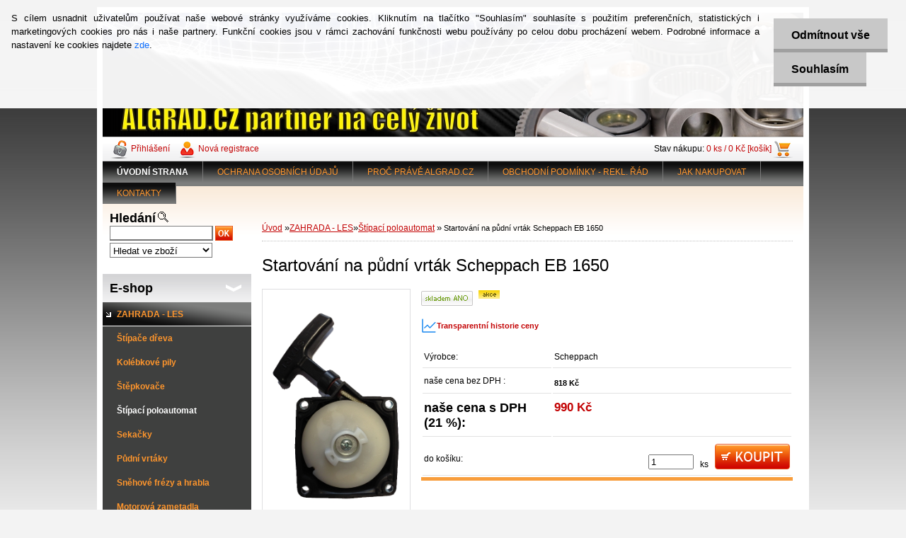

--- FILE ---
content_type: text/html; charset=utf-8
request_url: https://www.algrad.cz/algrad-cz/eshop/1-1-/234-2-Stipaci-poloautomat/5/1316-Startovani-na-pudni-vrtak-Scheppach-EB-1650/comment
body_size: 13925
content:

    <!DOCTYPE html>
    <html xmlns:og="http://ogp.me/ns#" xmlns:fb="http://www.facebook.com/2008/fbml" lang="cs" class="tmpl__">
      <head>
          <script>
              window.cookie_preferences = getCookieSettings('cookie_preferences');
              window.cookie_statistics = getCookieSettings('cookie_statistics');
              window.cookie_marketing = getCookieSettings('cookie_marketing');

              function getCookieSettings(cookie_name) {
                  if (document.cookie.length > 0)
                  {
                      cookie_start = document.cookie.indexOf(cookie_name + "=");
                      if (cookie_start != -1)
                      {
                          cookie_start = cookie_start + cookie_name.length + 1;
                          cookie_end = document.cookie.indexOf(";", cookie_start);
                          if (cookie_end == -1)
                          {
                              cookie_end = document.cookie.length;
                          }
                          return unescape(document.cookie.substring(cookie_start, cookie_end));
                      }
                  }
                  return false;
              }
          </script>
                <title>ZAHRADA - LES | Startování na půdní vrták Scheppach EB 1650 | ALGRAD.CZ - stroje a nářadí pod jednou střechou</title>
        <script type="text/javascript">var action_unavailable='action_unavailable';var id_language = 'cs';var id_country_code = 'CZ';var language_code = 'cs-CZ';var path_request = '/request.php';var type_request = 'POST';var cache_break = "2523"; var enable_console_debug = false; var enable_logging_errors = false;var administration_id_language = 'cs';var administration_id_country_code = 'CZ';</script>          <script type="text/javascript" src="//ajax.googleapis.com/ajax/libs/jquery/1.8.3/jquery.min.js"></script>
          <script type="text/javascript" src="//code.jquery.com/ui/1.12.1/jquery-ui.min.js" ></script>
                  <script src="/wa_script/js/jquery.hoverIntent.minified.js?_=2025-01-29-14-00" type="text/javascript"></script>
        <script type="text/javascript" src="/admin/jscripts/jquery.qtip.min.js?_=2025-01-29-14-00"></script>
                <script src="/wa_script/js/bs_overlay.js?_=2025-01-29-14-00" type="text/javascript"></script>
        <script src="/wa_script/js/bs_design.js?_=2025-01-29-14-00" type="text/javascript"></script>
        <script src="/admin/jscripts/wa_translation.js?_=2025-01-29-14-00" type="text/javascript"></script>
        <link rel="stylesheet" type="text/css" href="/css/jquery.selectBoxIt.wa_script.css?_=2025-01-29-14-00" media="screen, projection">
        <link rel="stylesheet" type="text/css" href="/css/jquery.qtip.lupa.css?_=2025-01-29-14-00">
                  <link rel="stylesheet" type="text/css" href="/css/font-awesome.min.css?_=2025-01-29-14-00">
        
                  <script src="/wa_script/js/jquery.colorbox-min.js?_=2025-01-29-14-00" type="text/javascript"></script>
          <link rel="stylesheet" type="text/css" href="/css/colorbox.css?_=2025-01-29-14-00">
          <script type="text/javascript">
            jQuery(document).ready(function() {
              (function() {
                function createGalleries(rel) {
                  var regex = new RegExp(rel + "\\[(\\d+)]"),
                      m, group = "g_" + rel, groupN;
                  $("a[rel*=" + rel + "]").each(function() {
                    m = regex.exec(this.getAttribute("rel"));
                    if(m) {
                      groupN = group + m[1];
                    } else {
                      groupN = group;
                    }
                    $(this).colorbox({
                      rel: groupN,
                      slideshow:true,
                       maxWidth: "85%",
                       maxHeight: "85%",
                       returnFocus: false
                    });
                  });
                }
                createGalleries("lytebox");
                createGalleries("lyteshow");
              })();
            });</script>
                  <meta http-equiv="Content-language" content="cs">
        <meta http-equiv="Content-Type" content="text/html; charset=utf-8">
        <meta name="language" content="czech">
        <meta name="keywords" content="startování,půdní,vrták,scheppach,1650">
        <meta name="description" content="STARTOVACÍ MECHANISMUS
Půdní vrtáky pro ktré lze použít:
Scheppach EB 1650
LUMAG EB490G
Zipper EB490">
        <meta name="revisit-after" content="1 Days">
        <meta name="distribution" content="global">
        <meta name="expires" content="never">
                  <meta name="expires" content="never">
                    <link rel="previewimage" href="https://www.algrad.cz/fotky20321/fotos/_vyr_1316startovani_pudni_vrtak_scheppach_lumag_eb1650_eb490g.jpg" />
                    <link rel="canonical" href="https://www.algrad.cz/algrad-cz/eshop/1-1-/234-2-Stipaci-poloautomat/5/1316-Startovani-na-pudni-vrtak-Scheppach-EB-1650/comment"/>
          <meta property="og:image" content="http://www.algrad.cz/fotky20321/fotos/_vyrn_1316startovani_pudni_vrtak_scheppach_lumag_eb1650_eb490g.jpg" />
<meta property="og:image:secure_url" content="https://www.algrad.cz/fotky20321/fotos/_vyrn_1316startovani_pudni_vrtak_scheppach_lumag_eb1650_eb490g.jpg" />
<meta property="og:image:type" content="image/jpeg" />

<meta name="google-site-verification" content="UA-36438388-1"/>            <meta name="robots" content="index, follow">
                      <link rel="stylesheet" type="text/css" href="/css/main_b.php?t=tab&amp;v=ver2&amp;time=2025-01-29-14-00&amp;sablona=a07&amp;r=a" media="screen">
                  <link rel="stylesheet" type="text/css" href="/css/lang_dependent_css/lang_cs.css?_=2025-01-29-14-00" media="screen, projection">
                  <link rel="stylesheet" type="text/css" href="/sablony/a07/css/colors.css?_=2025-01-29-14-00" media="screen, projection">
          <link rel="stylesheet" type="text/css" href="/sablony/a07/css/user.css?_=2025-01-29-14-00" media="screen, projection">
                <!--[if IE 6]><style type="text/css">.leftmenu li {float:left; left: -1px;} .bgLupa{margin-top: -35px; margin-left: -370px;}</style><![endif]-->
      <!--[if lte IE 7]><style type="text/css">#main-menu {z-index: 100; position: absolute; float: left;width: 990px;}</style><![endif]-->
      <!--[if IE 7]><style type="text/css">.leftmenu li {position: relative; width: 100%; height: 39px;margin-bottom: -5px;}</style><![endif]-->
          <!--[if lt IE 8]>
          <link rel="Stylesheet" href="//
          www.webareal.cz/css/main_ie.php?t=tab&amp;v=&amp;r=a" type="text/css" media="screen, projection">
          <style type="text/css">
          body {behavior: url(/css/csshover.htc);}
          </style>
          <![endif]-->
              <link rel='stylesheet' type='text/css' href='/wa_script/js/styles.css?_=2025-01-29-14-00'>
        <script language='javascript' type='text/javascript' src='/wa_script/js/javascripts.js?_=2025-01-29-14-00'></script>
        <script language='javascript' type='text/javascript' src='/wa_script/js/check_tel.js?_=2025-01-29-14-00'></script>
          <script src="/assets/javascripts/buy_button.js?_=2025-01-29-14-00"></script>
            <script type="text/javascript" src="/wa_script/js/bs_user.js?_=2025-01-29-14-00"></script>
        <script type="text/javascript" src="/wa_script/js/bs_fce.js?_=2025-01-29-14-00"></script>
        <script type="text/javascript" src="/wa_script/js/bs_fixed_bar.js?_=2025-01-29-14-00"></script>
        <script type="text/javascript" src="/bohemiasoft/js/bs.js?_=2025-01-29-14-00"></script>
        <script src="/wa_script/js/jquery.number.min.js?_=2025-01-29-14-00" type="text/javascript"></script>
        <script type="text/javascript">
            BS.User.id = 20321;
            BS.User.domain = "algrad-cz";
            BS.User.is_responsive_layout = false;
            BS.User.max_search_query_length = 50;
            BS.User.max_autocomplete_words_count = 5;

            WA.Translation._autocompleter_ambiguous_query = ' Hledavý výraz je pro našeptávač příliš obecný. Zadejte prosím další znaky, slova nebo pokračujte odesláním formuláře pro vyhledávání.';
            WA.Translation._autocompleter_no_results_found = ' Nebyly nalezeny žádné produkty ani kategorie.';
            WA.Translation._error = " Chyba";
            WA.Translation._success = " Nastaveno";
            WA.Translation._warning = " Upozornění";
            WA.Translation._multiples_inc_notify = '<p class="multiples-warning"><strong>Tento produkt je možné objednat pouze v násobcích #inc#. </strong><br><small>Vámi zadaný počet kusů byl navýšen dle tohoto násobku.</small></p>';
            WA.Translation._shipping_change_selected = " Změnit...";
            WA.Translation._shipping_deliver_to_address = " Zásilka bude doručena na zvolenou adresu";

            BS.Design.template = {
              name: "",
              is_selected: function(name) {
                if(Array.isArray(name)) {
                  return name.indexOf(this.name) > -1;
                } else {
                  return name === this.name;
                }
              }
            };
            BS.Design.isLayout3 = false;
            BS.Design.templates = {
              TEMPLATE_ARGON: "argon",TEMPLATE_NEON: "neon",TEMPLATE_CARBON: "carbon",TEMPLATE_XENON: "xenon",TEMPLATE_AURUM: "aurum",TEMPLATE_CUPRUM: "cuprum",TEMPLATE_ERBIUM: "erbium",TEMPLATE_CADMIUM: "cadmium",TEMPLATE_BARIUM: "barium",TEMPLATE_CHROMIUM: "chromium",TEMPLATE_SILICIUM: "silicium",TEMPLATE_IRIDIUM: "iridium",TEMPLATE_INDIUM: "indium",TEMPLATE_OXYGEN: "oxygen",TEMPLATE_HELIUM: "helium",TEMPLATE_FLUOR: "fluor",TEMPLATE_FERRUM: "ferrum",TEMPLATE_TERBIUM: "terbium",TEMPLATE_URANIUM: "uranium",TEMPLATE_ZINCUM: "zincum",TEMPLATE_CERIUM: "cerium",TEMPLATE_KRYPTON: "krypton",TEMPLATE_THORIUM: "thorium",TEMPLATE_ETHERUM: "etherum",TEMPLATE_KRYPTONIT: "kryptonit",TEMPLATE_TITANIUM: "titanium",TEMPLATE_PLATINUM: "platinum"            };
        </script>
        <script type="text/javascript">

  var _gaq = _gaq || [];
  _gaq.push(['_setAccount', 'UA-36438388-1']);
  _gaq.push(['_trackPageview']);

  (function() {
    var ga = document.createElement('script'); ga.type = 'text/javascript'; ga.async = true;
    ga.src = ('https:' == document.location.protocol ? 'https://ssl' : 'http://www') + '.google-analytics.com/ga.js';
    var s = document.getElementsByTagName('script')[0]; s.parentNode.insertBefore(ga, s);
  })();

</script>
          <link rel="stylesheet" type="text/css" href="/fotky20321/design_setup/css/user_defined.css?_=1351076853" media="screen, projection">
                    <script type="text/javascript" src="/admin/jscripts/wa_dialogs.js?_=2025-01-29-14-00"></script>
            <script>
      $(document).ready(function() {
        if (getCookie('show_cookie_message' + '_20321_cz') != 'no') {
          if($('#cookies-agreement').attr('data-location') === '0')
          {
            $('.cookies-wrapper').css("top", "0px");
          }
          else
          {
            $('.cookies-wrapper').css("bottom", "0px");
          }
          $('.cookies-wrapper').show();
        }

        $('#cookies-notify__close').click(function() {
          setCookie('show_cookie_message' + '_20321_cz', 'no');
          $('#cookies-agreement').slideUp();
          $("#masterpage").attr("style", "");
          setCookie('cookie_preferences', 'true');
          setCookie('cookie_statistics', 'true');
          setCookie('cookie_marketing', 'true');
          window.cookie_preferences = true;
          window.cookie_statistics = true;
          window.cookie_marketing = true;
          if(typeof gtag === 'function') {
              gtag('consent', 'update', {
                  'ad_storage': 'granted',
                  'analytics_storage': 'granted',
                  'ad_user_data': 'granted',
                  'ad_personalization': 'granted'
              });
          }
         return false;
        });

        $("#cookies-notify__disagree").click(function(){
            save_preferences();
        });

        $('#cookies-notify__preferences-button-close').click(function(){
            var cookies_notify_preferences = $("#cookies-notify-checkbox__preferences").is(':checked');
            var cookies_notify_statistics = $("#cookies-notify-checkbox__statistics").is(':checked');
            var cookies_notify_marketing = $("#cookies-notify-checkbox__marketing").is(':checked');
            save_preferences(cookies_notify_preferences, cookies_notify_statistics, cookies_notify_marketing);
        });

        function save_preferences(preferences = false, statistics = false, marketing = false)
        {
            setCookie('show_cookie_message' + '_20321_cz', 'no');
            $('#cookies-agreement').slideUp();
            $("#masterpage").attr("style", "");
            setCookie('cookie_preferences', preferences);
            setCookie('cookie_statistics', statistics);
            setCookie('cookie_marketing', marketing);
            window.cookie_preferences = preferences;
            window.cookie_statistics = statistics;
            window.cookie_marketing = marketing;
            if(marketing && typeof gtag === 'function')
            {
                gtag('consent', 'update', {
                    'ad_storage': 'granted'
                });
            }
            if(statistics && typeof gtag === 'function')
            {
                gtag('consent', 'update', {
                    'analytics_storage': 'granted',
                    'ad_user_data': 'granted',
                    'ad_personalization': 'granted',
                });
            }
            if(marketing === false && BS && BS.seznamIdentity) {
                BS.seznamIdentity.clearIdentity();
            }
        }

        /**
         * @param {String} cookie_name
         * @returns {String}
         */
        function getCookie(cookie_name) {
          if (document.cookie.length > 0)
          {
            cookie_start = document.cookie.indexOf(cookie_name + "=");
            if (cookie_start != -1)
            {
              cookie_start = cookie_start + cookie_name.length + 1;
              cookie_end = document.cookie.indexOf(";", cookie_start);
              if (cookie_end == -1)
              {
                cookie_end = document.cookie.length;
              }
              return unescape(document.cookie.substring(cookie_start, cookie_end));
            }
          }
          return "";
        }
        
        /**
         * @param {String} cookie_name
         * @param {String} value
         */
        function setCookie(cookie_name, value) {
          var time = new Date();
          time.setTime(time.getTime() + 365*24*60*60*1000); // + 1 rok
          var expires = "expires="+time.toUTCString();
          document.cookie = cookie_name + "=" + escape(value) + "; " + expires + "; path=/";
        }
      });
    </script>
            <script type="text/javascript" src="/wa_script/js/search_autocompleter.js?_=2025-01-29-14-00"></script>
                <link rel="stylesheet" type="text/css" href="/assets/vendor/magnific-popup/magnific-popup.css" />
      <script src="/assets/vendor/magnific-popup/jquery.magnific-popup.js"></script>
      <script type="text/javascript">
        BS.env = {
          decPoint: ",",
          basketFloatEnabled: false        };
      </script>
      <script type="text/javascript" src="/node_modules/select2/dist/js/select2.min.js"></script>
      <script type="text/javascript" src="/node_modules/maximize-select2-height/maximize-select2-height.min.js"></script>
      <script type="text/javascript">
        (function() {
          $.fn.select2.defaults.set("language", {
            noResults: function() {return " Nenalezeny žádné položky"},
            inputTooShort: function(o) {
              var n = o.minimum - o.input.length;
              return " Prosím zadejte #N# nebo více znaků.".replace("#N#", n);
            }
          });
          $.fn.select2.defaults.set("width", "100%")
        })();

      </script>
      <link type="text/css" rel="stylesheet" href="/node_modules/select2/dist/css/select2.min.css" />
      <script type="text/javascript" src="/wa_script/js/countdown_timer.js?_=2025-01-29-14-00"></script>
      <script type="text/javascript" src="/wa_script/js/app.js?_=2025-01-29-14-00"></script>
      <script type="text/javascript" src="/node_modules/jquery-validation/dist/jquery.validate.min.js"></script>

      
          </head>
      <body class="lang-cs old_template not-home page-product-detail page-product-1316 basket-empty vat-payer-y alternative-currency-n" >
        <a name="topweb"></a>
            <div id="cookies-agreement" class="cookies-wrapper" data-location="0"
         >
      <div class="cookies-notify-background"></div>
      <div class="cookies-notify" style="display:block!important;">
        <div class="cookies-notify__bar">
          <div class="cookies-notify__bar1">
            <div class="cookies-notify__text"
                                 >
                S cílem usnadnit uživatelům používat naše webové stránky využíváme cookies. Kliknutím na tlačítko "Souhlasím" souhlasíte s použitím preferenčních, statistických i marketingových cookies pro nás i naše partnery. Funkční cookies jsou v rámci zachování funkčnosti webu používány po celou dobu procházení webem. Podrobné informace a nastavení ke cookies najdete <span class="cookies-notify__detail_button">zde</span>.            </div>
            <div class="cookies-notify__button">
                <a href="#" id="cookies-notify__disagree" class="secondary-btn"
                   style="color: #000000;
                           background-color: #c8c8c8;
                           opacity: 1"
                >Odmítnout vše</a>
              <a href="#" id="cookies-notify__close"
                 style="color: #000000;
                        background-color: #c8c8c8;
                        opacity: 1"
                >Souhlasím</a>
            </div>
          </div>
                        <div class="cookies-notify__detail_box hidden"
                             >
                <div id="cookies-nofify__close_detail"> Zavřít</div>
                <div>
                    <br />
                    <b> Co jsou cookies?</b><br />
                    <span> Cookies jsou krátké textové informace, které jsou uloženy ve Vašem prohlížeči. Tyto informace běžně používají všechny webové stránky a jejich procházením dochází k ukládání cookies. Pomocí partnerských skriptů, které mohou stránky používat (například Google analytics</span><br /><br />
                    <b> Jak lze nastavit práci webu s cookies?</b><br />
                    <span> Přestože doporučujeme povolit používání všech typů cookies, práci webu s nimi můžete nastavit dle vlastních preferencí pomocí checkboxů zobrazených níže. Po odsouhlasení nastavení práce s cookies můžete změnit své rozhodnutí smazáním či editací cookies přímo v nastavení Vašeho prohlížeče. Podrobnější informace k promazání cookies najdete v nápovědě Vašeho prohlížeče.</span>
                </div>
                <div class="cookies-notify__checkboxes"
                                    >
                    <div class="checkbox-custom checkbox-default cookies-notify__checkbox">
                        <input type="checkbox" id="cookies-notify-checkbox__functional" checked disabled />
                        <label for="cookies-notify-checkbox__functional" class="cookies-notify__checkbox_label"> Nutné</label>
                    </div>
                    <div class="checkbox-custom checkbox-default cookies-notify__checkbox">
                        <input type="checkbox" id="cookies-notify-checkbox__preferences" checked />
                        <label for="cookies-notify-checkbox__preferences" class="cookies-notify__checkbox_label"> Preferenční</label>
                    </div>
                    <div class="checkbox-custom checkbox-default cookies-notify__checkbox">
                        <input type="checkbox" id="cookies-notify-checkbox__statistics" checked />
                        <label for="cookies-notify-checkbox__statistics" class="cookies-notify__checkbox_label"> Statistické</label>
                    </div>
                    <div class="checkbox-custom checkbox-default cookies-notify__checkbox">
                        <input type="checkbox" id="cookies-notify-checkbox__marketing" checked />
                        <label for="cookies-notify-checkbox__marketing" class="cookies-notify__checkbox_label"> Marketingové</label>
                    </div>
                </div>
                <div id="cookies-notify__cookie_types">
                    <div class="cookies-notify__cookie_type cookie-active" data-type="functional">
                         Nutné (13)
                    </div>
                    <div class="cookies-notify__cookie_type" data-type="preferences">
                         Preferenční (1)
                    </div>
                    <div class="cookies-notify__cookie_type" data-type="statistics">
                         Statistické (15)
                    </div>
                    <div class="cookies-notify__cookie_type" data-type="marketing">
                         Marketingové (15)
                    </div>
                    <div class="cookies-notify__cookie_type" data-type="unclassified">
                         Neklasifikované (7)
                    </div>
                </div>
                <div id="cookies-notify__cookie_detail">
                    <div class="cookie-notify__cookie_description">
                        <span id="cookie-notify__description_functional" class="cookie_description_active"> Tyto informace jsou nezbytné ke správnému chodu webové stránky jako například vkládání zboží do košíku, uložení vyplněných údajů nebo přihlášení do zákaznické sekce.</span>
                        <span id="cookie-notify__description_preferences" class="hidden"> Tyto cookies umožní přizpůsobit chování nebo vzhled stránky dle Vašich potřeb, například volba jazyka.</span>
                        <span id="cookie-notify__description_statistics" class="hidden"> Díky těmto cookies mohou majitelé i developeři webu více porozumět chování uživatelů a vyvijet stránku tak, aby byla co nejvíce prozákaznická. Tedy abyste co nejrychleji našli hledané zboží nebo co nejsnáze dokončili jeho nákup.</span>
                        <span id="cookie-notify__description_marketing" class="hidden"> Tyto informace umožní personalizovat zobrazení nabídek přímo pro Vás díky historické zkušenosti procházení dřívějších stránek a nabídek.</span>
                        <span id="cookie-notify__description_unclassified" class="hidden"> Tyto cookies prozatím nebyly roztříděny do vlastní kategorie.</span>
                    </div>
                    <style>
                        #cookies-notify__cookie_detail_table td
                        {
                            color: #ffffff                        }
                    </style>
                    <table class="table" id="cookies-notify__cookie_detail_table">
                        <thead>
                            <tr>
                                <th> Jméno</th>
                                <th> Účel</th>
                                <th> Vypršení</th>
                            </tr>
                        </thead>
                        <tbody>
                                                    <tr>
                                <td>show_cookie_message</td>
                                <td>Ukládá informaci o potřebě zobrazení cookie lišty</td>
                                <td>1 rok</td>
                            </tr>
                                                        <tr>
                                <td>__zlcmid</td>
                                <td>Tento soubor cookie se používá k uložení identity návštěvníka během návštěv a preference návštěvníka deaktivovat naši funkci živého chatu. </td>
                                <td>1 rok</td>
                            </tr>
                                                        <tr>
                                <td>__cfruid</td>
                                <td>Tento soubor cookie je součástí služeb poskytovaných společností Cloudflare – včetně vyrovnávání zátěže, doručování obsahu webových stránek a poskytování připojení DNS pro provozovatele webových stránek. </td>
                                <td>relace</td>
                            </tr>
                                                        <tr>
                                <td>_auth</td>
                                <td>Zajišťuje bezpečnost procházení návštěvníků tím, že zabraňuje padělání požadavků mezi stránkami. Tento soubor cookie je nezbytný pro bezpečnost webu a návštěvníka. </td>
                                <td>1 rok</td>
                            </tr>
                                                        <tr>
                                <td>csrftoken</td>
                                <td>Pomáhá předcházet útokům Cross-Site Request Forgery (CSRF). 
</td>
                                <td>1 rok</td>
                            </tr>
                                                        <tr>
                                <td>PHPSESSID</td>
                                <td>Zachovává stav uživatelské relace napříč požadavky na stránky. </td>
                                <td>relace</td>
                            </tr>
                                                        <tr>
                                <td>rc::a</td>
                                <td>Tento soubor cookie se používá k rozlišení mezi lidmi a roboty. To je výhodné pro web, aby
vytvářet platné zprávy o používání jejich webových stránek. </td>
                                <td>persistentní</td>
                            </tr>
                                                        <tr>
                                <td>rc::c</td>
                                <td>Tento soubor cookie se používá k rozlišení mezi lidmi a roboty. </td>
                                <td>relace</td>
                            </tr>
                                                        <tr>
                                <td>AWSALBCORS</td>
                                <td>Registruje, který server-cluster obsluhuje návštěvníka. To se používá v kontextu s vyrovnáváním zátěže, aby se optimalizovala uživatelská zkušenost. </td>
                                <td>6 dnů</td>
                            </tr>
                                                        <tr>
                                <td>18plus_allow_access#</td>
                                <td>Ukládá informaci o odsouhlasení okna 18+ pro web.</td>
                                <td>neznámý</td>
                            </tr>
                                                        <tr>
                                <td>18plus_cat#</td>
                                <td>Ukládá informaci o odsouhlasení okna 18+ pro kategorii.</td>
                                <td>neznámý</td>
                            </tr>
                                                        <tr>
                                <td>bs_slide_menu</td>
                                <td></td>
                                <td>neznámý</td>
                            </tr>
                                                        <tr>
                                <td>left_menu</td>
                                <td>Ukládá informaci o způsobu zobrazení levého menu.</td>
                                <td>neznámý</td>
                            </tr>
                                                    </tbody>
                    </table>
                    <div class="cookies-notify__button">
                        <a href="#" id="cookies-notify__preferences-button-close"
                           style="color: #000000;
                                background-color: #c8c8c8;
                                opacity: 1">
                            Uložit nastavení                        </a>
                    </div>
                </div>
            </div>
                    </div>
      </div>
    </div>
    
        <div class="hack-box"><!-- HACK MIN WIDTH FOR IE 5, 5.5, 6  -->
                  <div id="masterpage" ><!-- MASTER PAGE -->
              <a href="http://www.algrad.cz" style="text-decoration: none">                <div><!-- HEADER -->
                    <!-- header titles -->
    <table class="old_header" border="0" cellpadding="0" cellspacing="0" style="
        width: 990px;
        height: 175px;
        background-image: url('/fotky20321/fotos/_hlav_hlavicka2.jpg');
        background-repeat: repeat-y;">
      <tr>
        <td align="left" valign="middle">        </td>
        <td width="5%">&nbsp;</td>
        <td valign="middle" width="95%">
          <span class="name">&nbsp;</span>
          <span class="subname">&nbsp;</span>
          <span class="slogan">&nbsp;</span>
        </td>
      </tr>
    </table>
    <!-- end header titles -->
              </div><!-- END HEADER -->
          </a>
  <div id="ebar" class="" >
      <div id="ebar_left">
        <div class="img_login"><a href="/algrad-cz/e-login/" target="_self" class="elink"  title="">Přihlášení</a></div>
          <div class="img_reg"><a href="/algrad-cz/e-register" target="_self" class="elink" title="">Nová registrace</a></div>
      </div><!-- end ebar left -->

      <div id="ebar_right" ><!-- ebar right -->
        <div align=\"right\" id="ebar_right_content">
          <div class="img_cart">Stav nákupu:
            <a href="/algrad-cz/e-basket" class="elink" rel="nofollow">0 ks / 0&nbsp;Kč [košík]
            </a>
          </div>
        </div>
      </div><!-- end ebar right --></div>    <!--[if IE 6]>
    <style>
    #main-menu ul ul{visibility:visible;}
    </style>
    <![endif]-->

    
    <div id="topmenu"><!-- TOPMENU -->
            <div id="main-menu" class="">
                 <ul>
            <li class="eshop-menu-home">
              <a href="//www.algrad.cz" class="top_parent_act" aria-label="Homepage">
                <strong>ÚVODNÍ STRANA</strong>              </a>
            </li>
          </ul>
          
<ul><li class="eshop-menu-5 eshop-menu-order-1 eshop-menu-odd"><a href="/ochrana-osobnich-udaju"  class="top_parent">        OCHRANA OSOBNÍCH ÚDAJŮ</a>
</li></ul>
<ul><li class="eshop-menu-1 eshop-menu-order-2 eshop-menu-even"><a href="/proc-algrad"  class="top_parent">PROČ PRÁVĚ ALGRAD.CZ</a>
</li></ul>
<ul><li class="eshop-menu-3 eshop-menu-order-3 eshop-menu-odd"><a href="/obchodni-podminky-reklamacni-rad"  class="top_parent">OBCHODNÍ PODMÍNKY - REKL. ŘÁD</a>
</li></ul>
<ul><li class="eshop-menu-4 eshop-menu-order-4 eshop-menu-even"><a href="/jak-nakupovat"  class="top_parent">JAK NAKUPOVAT</a>
</li></ul>
<ul><li class="eshop-menu-2 eshop-menu-order-5 eshop-menu-odd"><a href="/kontakty"  class="top_parent">KONTAKTY</a>
</li></ul>      </div>
    </div><!-- END TOPMENU -->
              <div id="aroundpage"><!-- AROUND PAGE -->
            
      <!-- LEFT BOX -->
      <div id="left-box">
            <div id="left2"><!-- left2 -->
      <div id="inleft2"><!-- in left2 -->
        <div class="search"><!-- search -->
                    <form id="form_eshop_search" name="search" action="/algrad-cz/0/0/3" method="POST" enctype="multipart/form-data">
            <label for="q" class="title_left2"> Hledání</label>
                          <img src="/sablony/a07/images/search.gif" width="15" height="15" alt="Hledání">
                          <p>
                <input name="slovo" type="text" class="inputBox" id="q" maxlength="50" >
              
              <input type="hidden" id="source_service" value="www.webareal.cz">  
                
                              <input src="/sablony/a07/images/go.png" type="image"  class="btt"  alt="img">
                            </p>
                            <p>
                                    <select class="eshop_search_type" name=hledatjak size=1>
                    <option value="2"class="barva">Hledat ve zboží</option>                    <option value="1"class="barva">Hledat v článcích</option>
                  </select>
                  </p>          </form>
                  </div><!-- end search -->
      </div><!-- end inleft2 -->
    </div><!-- end left2 -->
          <div class="menu-typ-1" id="left_eshop">
                <p class="title_left_eshop">E-shop</p>
          
        <div id="inleft_eshop">
          <div class="leftmenu2">
                <ul class="root-eshop-menu">
              <li class="leftmenuDef category-menu-1 category-menu-order-1 category-menu-odd">
          <a href="/zahradni-lesni-technika">            <strong>
              ZAHRADA - LES            </strong>
            </a>        </li>

            <ul class="eshop-submenu level-2">
              <li class="leftmenu2sub category-submenu-1">
          <a href="/algrad-cz/stipace-dreva-2">            <strong>
              Štípače dřeva            </strong>
            </a>        </li>

                <li class="leftmenu2sub category-submenu-175">
          <a href="/algrad-cz/kolebkove-pily-1">            <strong>
              Kolébkové pily            </strong>
            </a>        </li>

                <li class="leftmenu2sub category-submenu-2">
          <a href="/stepkovace">            <strong>
              Štěpkovače            </strong>
            </a>        </li>

                <li class="leftmenu2Act category-submenu-234">
          <a href="/stipaci-poloautomat">            <strong>
              Štípací poloautomat            </strong>
            </a>        </li>

                <li class="leftmenu2sub category-submenu-3">
          <a href="/sekacky">            <strong>
              Sekačky            </strong>
            </a>        </li>

                <li class="leftmenu2sub category-submenu-5">
          <a href="/pudni-vrtaky">            <strong>
              Půdní vrtáky            </strong>
            </a>        </li>

                <li class="leftmenu2sub category-submenu-9">
          <a href="/snehove-frezy-a-hrabla">            <strong>
              Sněhové frézy a hrabla            </strong>
            </a>        </li>

                <li class="leftmenu2sub category-submenu-10">
          <a href="/motorova-zametadla">            <strong>
              Motorová zametadla            </strong>
            </a>        </li>

                <li class="leftmenu2sub category-submenu-99">
          <a href="/minidumper">            <strong>
              Vozíky - Minidumpery            </strong>
            </a>        </li>

                <li class="leftmenu2sub category-submenu-83">
          <a href="/parezove-frezy">            <strong>
              Pařezové frézy            </strong>
            </a>        </li>

                <li class="leftmenu2sub category-submenu-252">
          <a href="/pasove-dopravniky">            <strong>
              Pásové dopravníky            </strong>
            </a>        </li>

                <li class="leftmenu2sub category-submenu-253">
          <a href="/mulcovac-za-traktor">            <strong>
              Mulčovače za traktor            </strong>
            </a>        </li>

                <li class="leftmenu2sub category-submenu-259">
          <a href="/algrad-cz/eshop/1-1-ZAHRADA-LES/259-2-Balicka-dreva">            <strong>
              Balička dřeva            </strong>
            </a>        </li>

                <li class="leftmenu2sub category-submenu-254">
          <a href="/vyvazeci-stroj">            <strong>
              Vyvážecí stroje - vyvážečky            </strong>
            </a>        </li>

                <li class="leftmenu2sub category-submenu-255">
          <a href="/rozmetadlo">            <strong>
              Rozmetadla            </strong>
            </a>        </li>

            </ul>
      <style>
        #left-box .remove_point a::before
        {
          display: none;
        }
      </style>
            <li class="leftmenuDef category-menu-2 category-menu-order-2 category-menu-even">
          <a href="/stavba">            <strong>
              STAVBA            </strong>
            </a>        </li>

                <li class="leftmenuDef category-menu-3 category-menu-order-3 category-menu-odd">
          <a href="/lumag-germany">            <strong>
              Lumag Germany            </strong>
            </a>        </li>

                <li class="leftmenuDef category-menu-17 category-menu-order-4 category-menu-even">
          <a href="/ntc">            <strong>
              NTC - stavební technika            </strong>
            </a>        </li>

                <li class="leftmenuDef category-menu-18 category-menu-order-5 category-menu-odd">
          <a href="/stroje-jansen">            <strong>
              Stroje JANSEN            </strong>
            </a>        </li>

                <li class="leftmenuDef category-menu-19 category-menu-order-6 category-menu-even">
          <a href="/nahradni-dily">            <strong>
              Náhradní díly            </strong>
            </a>        </li>

                <li class="leftmenuDef category-menu-20 category-menu-order-7 category-menu-odd">
          <a href="/predvadeci-stroje">            <strong>
              Předváděcí stroje            </strong>
            </a>        </li>

                <li class="leftmenuDef category-menu-10 category-menu-order-8 category-menu-even">
          <a href="/bazar">            <strong>
              Bazar            </strong>
            </a>        </li>

                <li class="leftmenuDef category-menu-9 category-menu-order-9 category-menu-odd">
          <a href="/akce-vyprodej">            <strong>
              Akce - výprodej            </strong>
            </a>        </li>

            </ul>
      <style>
        #left-box .remove_point a::before
        {
          display: none;
        }
      </style>
              </div>
        </div>

        
        <div id="footleft1">
                  </div>

            </div>
            </div><!-- END LEFT BOX -->
            <div id="right-box"><!-- RIGHT BOX2 -->
              </div><!-- END RIGHT BOX -->
      

            <hr class="hide">
                        <div id="centerpage2"><!-- CENTER PAGE -->
              <div id="incenterpage2"><!-- in the center -->
                <script type="text/javascript">
  var product_information = {
    id: '1316',
    name: 'Startování na půdní vrták Scheppach EB 1650',
    brand: '',
    price: '990',
    category: 'ZAHRADA - LES > Štípací poloautomat',
    is_variant: false,
    variant_id: 0  };
</script>
        <div id="fb-root"></div>
    <script>(function(d, s, id) {
            var js, fjs = d.getElementsByTagName(s)[0];
            if (d.getElementById(id)) return;
            js = d.createElement(s); js.id = id;
            js.src = "//connect.facebook.net/ cs_CZ/all.js#xfbml=1&appId=";
            fjs.parentNode.insertBefore(js, fjs);
        }(document, 'script', 'facebook-jssdk'));</script>
       <script>
           BS.price_history_widget.data = {
             id_produkt: '1316',
             id_ciselnik: 'comment',
             today_price: '990.000',
             name: 'Startování na půdní vrták Scheppach EB 1650',
           };
           WA.Translation._ph_product_title = 'Historie ceny';
       </script>
             <script type="application/ld+json">
      {
        "@context": "http://schema.org",
        "@type": "Product",
                "name": "Startování na půdní vrták Scheppach EB 1650",
        "description": "STARTOVACÍ MECHANISMUS Půdní vrtáky pro ktré lze použít: Scheppach EB 1650 LUMAG EB490G Zipper EB490",
                "image": ["https://www.algrad.cz/fotky20321/fotos/_vyr_1316startovani_pudni_vrtak_scheppach_lumag_eb1650_eb490g.jpg",
"https://www.algrad.cz/fotky20321/fotos/_vyrd11_1316startovani_pudni_vrtak_scheppach_lumag_eb1650_eb490g_dilna.jpg"],
                "gtin13": "",
        "mpn": "",
        "sku": "",
        "brand": "Scheppach",

        "offers": {
            "@type": "Offer",
            "availability": "https://schema.org/InStock",
            "price": "990",
"priceCurrency": "CZK",
"priceValidUntil": "2036-01-30",
            "url": "https://www.algrad.cz/algrad-cz/eshop/1-1-/234-2-Stipaci-poloautomat/5/1316-Startovani-na-pudni-vrtak-Scheppach-EB-1650/comment"
        }
      }
</script>
        <script type="text/javascript" src="/wa_script/js/bs_variants.js?date=2462013"></script>
  <script type="text/javascript" src="/wa_script/js/rating_system.js"></script>
  <script type="text/javascript">
    <!--
    $(document).ready(function () {
      BS.Variants.register_events();
      BS.Variants.id_product = 1316;
    });

    function ShowImage2(name, width, height, domen) {
      window.open("/wa_script/image2.php?soub=" + name + "&domena=" + domen, "", "toolbar=no,scrollbars=yes,location=no,status=no,width=" + width + ",height=" + height + ",resizable=1,screenX=20,screenY=20");
    }
    ;
    // --></script>
  <script type="text/javascript">
    <!--
    function Kontrola() {
      if (document.theForm.autor.value == "") {
        document.theForm.autor.focus();
        BS.ui.popMessage.alert("Musíte vyplnit své jméno");
        return false;
      }
      if (document.theForm.email.value == "") {
        document.theForm.email.focus();
        BS.ui.popMessage.alert("Musíte vyplnit svůj email");
        return false;
      }
      if (document.theForm.titulek.value == "") {
        document.theForm.titulek.focus();
        BS.ui.popMessage.alert("Vyplňte název příspěvku");
        return false;
      }
      if (document.theForm.prispevek.value == "") {
        document.theForm.prispevek.focus();
        BS.ui.popMessage.alert("Zadejte text příspěvku");
        return false;
      }
      if (document.theForm.captcha.value == "") {
        document.theForm.captcha.focus();
        BS.ui.popMessage.alert("Opište bezpečnostní kód");
        return false;
      }
      if (jQuery("#captcha_image").length > 0 && jQuery("#captcha_input").val() == "") {
        jQuery("#captcha_input").focus();
        BS.ui.popMessage.alert("Opiště text z bezpečnostního obrázku");
        return false;
      }

      }

      -->
    </script>
          <script type="text/javascript" src="/wa_script/js/detail.js?date=2022-06-01"></script>
          <script type="text/javascript">
      product_price = "990";
    product_price_non_ceil =   "990.000";
    currency = "Kč";
    currency_position = "1";
    tax_subscriber = "a";
    ceny_jak = "0";
    desetiny = "0";
    dph = "21";
    currency_second = "";
    currency_second_rate = "0";
    lang = "";    </script>
        <div id="wherei"><!-- wherei -->
            <p>
        <a href="//www.algrad.cz/algrad-cz">Úvod</a>
        <span class="arrow">&#187;</span><a href="//www.algrad.cz/algrad-cz/eshop/1-1-">ZAHRADA - LES</a><span class="arrow">&#187;</span><a href="//www.algrad.cz/algrad-cz/eshop/1-1-/234-2-Stipaci-poloautomat">Štípací poloautomat</a>
          <span class="arrow">&#187;</span>        <span class="active">Startování na půdní vrták Scheppach EB 1650</span>
      </p>
    </div><!-- END wherei -->
    <pre></pre>
        <div class="product-detail-container in-stock-y" > <!-- MICRODATA BOX -->
              <h1>Startování na půdní vrták Scheppach EB 1650</h1>
              <div class="detail-box-product" data-idn="59990042"><!--DETAIL BOX -->
                        <div class="col-l"><!-- col-l-->
                        <div class="image"><!-- image-->
                                <a href="/fotky20321/fotos/_vyr_1316startovani_pudni_vrtak_scheppach_lumag_eb1650_eb490g.jpg"
                   rel="lytebox"
                   title="Startování na půdní vrták Scheppach EB 1650"
                   aria-label="Startování na půdní vrták Scheppach EB 1650">
                    <span class="img" id="magnify_src">
                      <img                               id="detail_src_magnifying_small"
                              src="/fotky20321/fotos/_vyr_1316startovani_pudni_vrtak_scheppach_lumag_eb1650_eb490g.jpg"
                              width="200" border=0
                              alt="Startování na půdní vrták Scheppach EB 1650"
                              title="Startování na půdní vrták Scheppach EB 1650">
                    </span>
                                        <span class="image_foot"><img src="/sablony/a07/images/ico_magni.gif" width="21"
                                                    height="22" alt="Startování na půdní vrták Scheppach EB 1650"
                                                    title="Startování na půdní vrták Scheppach EB 1650"></span>
                      
                                    </a>
                            </div>
              <!-- END image-->
              <div class="break"></div>
                      </div><!-- END col-l-->
        <div class="box-spc"><!-- BOX-SPC -->
          <div class="col-r"><!-- col-r-->
                <p class="product-status">
              <img class="sklad" src="/sablony/a07/images/stock_yes.png" alt="img" />
                  <span class="ico_act"></span>
              </p>
                <div class="break"><p>&nbsp;</p></div>
                                    <div class="detail-info"><!-- detail info-->
              <form style="margin: 0pt; padding: 0pt; vertical-align: bottom;"
                    action="/algrad-cz/eshop/1-1-/234-2-Stipaci-poloautomat/6/1316" method="post">
                        <a href="#" class="price-history-widget-link" onclick="BS.price_history_widget.widget('month', 20321 );"><img src="/images/chart_icon.svg" alt="Price chart"> Transparentní historie ceny</a>
        <link rel="stylesheet" type="text/css" href="/css/transparent_prices.css">
        <script src="/assets/javascripts/charts.js" type="text/javascript"></script>
        <script src="https://cdn.jsdelivr.net/npm/chart.js"></script>
                        <table class="cart" width="100%">
                  <col>
                  <col width="9%">
                  <col width="14%">
                  <col width="14%">
                  <tbody>
                                        <tr class="before_variants product-variants-1">
                        <td width="35%"
                            class="product-variants-text-1">Výrobce:  </td>
                        <td colspan="3" width="65%" class="product-variants-value-1">
                                                            <span class="fleft">
                                    Scheppach                                </span>
                                                          <input type="hidden"
                                 name="Výrobce"
                                 value="Scheppach">
                        </td>
                      </tr>
                      
                          <tr class="product-total-vat">
                        <td class="name-price-novat product-total-text">naše cena bez DPH                          :
                        </td>
                        <td colspan="3" class="prices product-total-value">
                              <span class="price-novat fleft">
      818&nbsp;Kč    </span>
    <input type="hidden" name="nase_cena" value="">
                            </td>
                      </tr>
                                            <tr class="total">
                        <td class="price-desc left">naše cena s DPH (21&nbsp;%):</td>
                        <td colspan="3" class="prices">
                          <div align="left" >
                                <span class="price-vat" content="CZK">
     <span class="price-value def_color" content="990">
        990&nbsp;Kč     </span>
    </span>
    <input type="hidden" name="nase_cena" value="">
                              </div>
                        </td>
                      </tr>
                                          <tr class="product-cart-info">
                      <td colspan="4">
                            <div class="fleft product-cart-info-text"><br>do košíku:</div>
    <div class="fright textright product-cart-info-value">
                          <input value="1" name="kusy" id="kusy" maxlength="6" size="6" type="text" data-product-info='{"count_type":0,"multiples":0}' class="quantity-input"  aria-label="kusy">
                <span class="count">&nbsp;
        ks      </span>&nbsp;
                      <input type="image" class="product-cart-btn-old" src="/sablony/a07/images/buy_big.png" >
                    <br>
                </div>
                          </td>
                    </tr>
                                    </tbody>
                </table>
                <input type="hidden" name="pageURL" value ="http://www.algrad.cz/algrad-cz/eshop/1-1-/234-2-Stipaci-poloautomat/5/1316-Startovani-na-pudni-vrtak-Scheppach-EB-1650/comment">              </form>
            </div><!-- END detail info-->
            <div class="break"></div>
          </div><!-- END col-r-->
        </div><!-- END BOX-SPC -->
              </div><!-- END DETAIL BOX -->
    </div><!-- MICRODATA BOX -->
    <div class="break"></div>
        <!--  more photo-->
    <div class="photogall">
              <a href="/fotky20321/fotos/_vyrd11_1316startovani_pudni_vrtak_scheppach_lumag_eb1650_eb490g_dilna.jpg"
           rel="lyteshow[1]"
           class="image"
           title="1 - 1"
           aria-label="Startování na půdní vrták Scheppach EB 1650"
        >
            <img src="/fotky20321/fotos/_vyrd11_1316startovani_pudni_vrtak_scheppach_lumag_eb1650_eb490g_dilna.jpg" width="140" border=0 alt="Startování na půdní vrták Scheppach EB 1650">
        </a>
            </div>
    <!-- END more photo-->
          <div class="break"></div>
          <a name="anch1"></a>
    <div class="aroundbookmark"><!-- AROUND bookmark-->
    <ul class="bookmark"><!-- BOOKMARKS-->
    <li ><a rel="nofollow" href="/algrad-cz/eshop/1-1-/234-2-Stipaci-poloautomat/5/1316-Startovani-na-pudni-vrtak-Scheppach-EB-1650//description#anch1">Kompletní specifikace</a></li><li ><a rel="nofollow" href="/algrad-cz/eshop/1-1-/234-2-Stipaci-poloautomat/5/1316-Startovani-na-pudni-vrtak-Scheppach-EB-1650//download#anch1">Ke stažení</a></li><li ><a rel="nofollow" href="/algrad-cz/eshop/1-1-/234-2-Stipaci-poloautomat/5/1316-Startovani-na-pudni-vrtak-Scheppach-EB-1650//related#anch1">Související zboží (0)</a></li><li class="selected"><a rel="nofollow" href="/algrad-cz/eshop/1-1-/234-2-Stipaci-poloautomat/5/1316-Startovani-na-pudni-vrtak-Scheppach-EB-1650//comment#anch1">Komentáře (0)</a></li>    </ul>
    <div class="part bookmark-hide" id="description"><!--description-->
    <div class="spc">
    <p><strong><span style="font-size: medium;">STARTOVACÍ MECHANISMUS</span></strong></p>
<p><span style="font-size: small;">Půdní vrtáky pro ktré lze použít:</span></p>
<p><span style="font-size: small;">Scheppach EB 1650</span></p>
<p><span style="font-size: small;">LUMAG EB490G</span></p>
<p><span style="font-size: small;">Zipper EB490</span></p>    </div>
  </div><!-- END description-->
<div class="part selected"  id="comment"><!--comment -->
    <script type="text/javascript">
<!--
function Kontrola ()
{
   if (document.theForm.autor.value == "")
   {
      document.theForm.autor.focus();
      BS.ui.popMessage.alert("Musíte vyplnit své jméno");
      return false;
   }
   if (document.theForm.email2.value == "")
   {
      document.theForm.email2.focus();
      BS.ui.popMessage.alert("Musíte vyplnit svůj email");
      return false;
   }
   if (document.theForm.titulek.value == "")
   {
      document.theForm.titulek.focus();
      BS.ui.popMessage.alert("Vyplňte název příspěvku");
      return false;
   }
   if (document.theForm.prispevek.value == "")
   {
      document.theForm.prispevek.focus();
      BS.ui.popMessage.alert("Zadejte text příspěvku");
      return false;
   }
        if(!document.theForm.comment_gdpr_accept.checked)
     {
       BS.ui.popMessage.alert(" Je nutné odsouhlasit zpracování osobních údajů");
       return false;
     }
         if(jQuery("#captcha_image").length > 0 && jQuery("#captcha_input").val() == ""){
     jQuery("#captcha_input").focus();
     BS.ui.popMessage.alert("Opiště text z bezpečnostního obrázku");
     return false;
   }
}
-->
</script>
  <a name="anch11316"></a>
  <div class="spc">
    <h4>NÁZORY A DOTAZY NÁVŠTĚVNÍKŮ</h4>
  <table width="100%" cellspacing=0 cellpadding=2 border=0 class="comments" >
  <tr ><td colspan=4 >Nebyl zatím přidán žádný názor. Přidejte svůj názor nebo dotaz jako první.  <br>
  <p class="fright"><a class="button_new_discussion wa-button" rel="nofollow" href="/algrad-cz/eshop/1-1-/234-2-Stipaci-poloautomat/5/1316-Startovani-na-pudni-vrtak-Scheppach-EB-1650/discussion-new/1316#anch11316">
                                    <img src="/sablony/a07/images/add_comment.png" width="122" height="21" border="0" alt="comment" >
                              </a></p>
  </td></tr>  </table>
  </div><!--END spc -->

  </div><!-- END comment -->

    </div><!-- END AROUND bookmark , BOOKMARKS -->
                    </div><!-- end in the center -->
              <div class="clear"></div>
                         </div><!-- END CENTER PAGE -->
            <div class="clear"></div>

            
                      </div><!-- END AROUND PAGE -->

          <div id="footer" ><!-- FOOTER -->

                          <div id="footer_left">
              Vytvořeno systémem <a href="http://www.webareal.cz" target="_blank">www.webareal.cz</a>            </div>
            <div id="footer_center">
                              <a href="/algrad-cz"><img src="/sablony/a07/images/ico_home.png" border="0" alt="home"></a>
                <a href="/algrad-cz/web-map"><img src="/sablony/a07/images/ico_map.png" border="0" alt="map"></a>
                <a style="cursor: pointer" class="print-button" target="_blank" rel="nofollow"><img src="/sablony/a07/images/ico_print.png" border="0" alt="print"></a>
                <a rel="nofollow" href="#topweb"><img src="/sablony/a07/images/ico_topweb.png" border="0" alt="top"></a>
                            </div>
            <div id="footer_right" >
              &nbsp;            </div>
                        </div><!-- END FOOTER -->
                      </div><!-- END PAGE -->
        </div><!-- END HACK BOX -->
                    <div id="und_footer" align="center">
        <p>
<script type="text/javascript">// <![CDATA[
var _gaq = _gaq || [];
  _gaq.push(['_setAccount', 'UA-36438388-1']);
  _gaq.push(['_trackPageview']);

  (function() {
    var ga = document.createElement('script'); ga.type = 'text/javascript'; ga.async = true;
    ga.src = ('https:' == document.location.protocol ? 'https://ssl' : 'http://www') + '.google-analytics.com/ga.js';
    var s = document.getElementsByTagName('script')[0]; s.parentNode.insertBefore(ga, s);
  })();
// ]]></script>
</p>
<script type="text/javascript">// <![CDATA[
var seznam_retargeting_id = 23907;
// ]]></script>
<script type="text/javascript" src="//c.imedia.cz/js/retargeting.js"></script>      </div>
      </div>
  
  <script language="JavaScript" type="text/javascript">
$(window).ready(function() {
//	$(".loader").fadeOut("slow");
});
      function init_lupa_images()
    {
      $("img.lupa").mouseenter(function(e)
      {
        var pID = $(this).attr('rel');
        //var myPosition = $(this).position();

        $(".bLupa"+ pID).css('display','block');
        $(".bLupa"+ pID).css('position','absolute');
        $(".bLupa"+ pID).css('z-index','100');
        $(".bLupa"+ pID).css('top', e.pageY + 2);
        $(".bLupa"+ pID).css('left', e.pageX + 2);
      }).mouseleave(function(){
        var pID = $(this).attr('rel');
        $(".bLupa"+ pID).css('display','none');
      });
    }
    $(document).ready(function() {
  $("#listaA a").click(function(){changeList();});
  $("#listaB a").click(function(){changeList();});
  if(typeof(init_lupa_images) === 'function')
  {
    init_lupa_images();
  }

  function changeList()
  {
    var className = $("#listaA").attr('class');
    if(className == 'selected')
    {
      $("#listaA").removeClass('selected');
      $("#listaB").addClass('selected');
      $("#boxMojeID, #mojeid_tab").show();
      $("#boxNorm").hide();
    }
    else
    {
      $("#listaA").addClass('selected');
      $("#listaB").removeClass('selected');
      $("#boxNorm").show();
      $("#boxMojeID, #mojeid_tab").hide();
   }
  }
  $(".print-button").click(function(e)
  {
    window.print();
    e.preventDefault();
    return false;
  })
});
</script>
  <span class="hide">YzJmZTk</span><script src="/wa_script/js/wa_url_translator.js?d=1" type="text/javascript"></script>    <script>
      var cart_local = {
        notInStock: "Požadované množství bohužel není na skladě.",
        notBoughtMin: " Tento produkt je nutné objednat v minimálním množství:",
        quantity: " Mn.",
        removeItem: " Odstranit"
      };
    </script>
    <script src="/wa_script/js/add_basket_fce.js?d=9&_= 2025-01-29-14-00" type="text/javascript"></script>    <script type="text/javascript">
        variant_general = 0;
    </script>
	    <script type="text/javascript">
      WA.Google_analytics = {
        activated: false
      };
    </script>
      <div id="top_loading_container" class="top_loading_containers" style="z-index: 99998;position: fixed; top: 0px; left: 0px; width: 100%;">
      <div id="top_loading_bar" class="top_loading_bars" style="height: 100%; width: 0;"></div>
    </div>
    </body>
</html>


--- FILE ---
content_type: text/css
request_url: https://www.algrad.cz/sablony/a07/css/colors.css?_=2025-01-29-14-00
body_size: 2546
content:
body
{
	color: black;
	background: #F3F3F3 url(../images/bg_page.jpg) repeat-x fixed top center;

}

/* BASIC TAGS -------------------------------------------------------------------------------------------- */

ins {color: #9ACD32;}
em.number {color: #f90;}

/*  CLASSES ------------------------------------------------------------------------- */

.def_color {color: #C30405;}


/* FORMS --------------------------------------------------------------------------------- */

input select,textarea {
   background: #FFFFFF;
   border: 1px solid #a5acb2;

}

select {
  background:#FFFFFF;
  border-left: 1px solid Gray;
  border-top: 1px solid Gray;
}

.inputBox {
  background: #FFFFFF;
  border-left: 1px solid Gray;
  border-top: 1px solid Gray;
}


/* FORM-BOX  ------------------------- form box for ORDER,REGISTRATION,PRODUCT DETAIL -------------------------------------- */
.form-box td {
   border: 0;
	border-bottom: 1px solid white;
}
.form-box .spc {background: #EBEBEB; }

.form-box textarea {
   background: #FFFFFF;
   border: 1px solid #a5acb2;
}


/* FORM login */
.login{
   border: 0px solid silver;
}


/* PAGE ---------------------------------------- masterpage -------------------------------------------- */
#masterpage {
	background: white;
	border: 8px solid white;
}

/* HEADER ------------------------------------------------------------------------ */
#header {
	background: #fff url(../images/head_b.jpg) no-repeat;
}

.name { /* puvodne nazev */
   color: white;
}
.subname {  /* puvodne podnazev */
   color: #F6BA46;
}
.slogan {
	color: #F8E93C;
}


/* ESHOP BAR -------------------------------------------------------------------------------------- */
#ebar {
	background: silver url(../images/bg_ebar.png) repeat-x;
}

/* in to ESHOP BAR */


.elink {
   color: #C30405;
}
.elink:hover {
   color: black;
}

/* TOP MENU -------------------------------------------------------------------------------------- */
#topmenu{
	background:orange  url(../images/bg_topmenu.png) repeat-x;
}


/* AROUND PAGE ----------------------------------------------------------------- */
#aroundpage {
	background: url(../images/bg_aroundpage.png) repeat-x;
}

/* LEFTBOX ---------------------------------------------------------------------------------- */

/* --------------box for LEFT menu --------------------- */
#left1 {
	background:  url(../images/bg_l1.png) no-repeat top;

}

.title_left1{
	background: ;
	color:black;
}
#footleft1 {
	background: url(../images/foot_l1.png) no-repeat top;
}

#footleft1 a {
	color:black;
}
#footleft1 a:hover {color:white;}

/* --------------box for LEFT menu ESHOP --------------------- */
#left_eshop {
	background:  url(../images/bg_l1.png) no-repeat top;
}

.title_left_eshop{
	background: ;
	color:black;
}
#footleft_eshop {
	background: url(../images/foot_l1.png) no-repeat top;
}

#footleft_eshop a {
	color:black;
}
#footleft_eshop a:hover {color:white;}

/* LEFT MENU, LEFT MENU 2 ------------------------------------------------------------------------------ */

.leftmenu a,.leftmenu2 a {
   color:#fe952c;
}
.leftmenu a:hover,.leftmenu2 a:hover {
   color:#fff;
   background: url(../images/menu_item_b.png) -210px 0px;
}

/* + LEFT MENU DEF*/
.leftmenuDef {
   display:block;
   background: url(../images/menu_item_b.png) 0px 0px;
   color:black;
}

.leftmenuAct {
   display:block;
   background: url(../images/menu_item_b.png) -210px 0px;
}

.leftmenuCat{
   display:block;
   background:none;
   color:black;
}

/* LEFT submenu MENU2 rozkliknute ------------------------------------------- */

.leftmenu2sub li {
   background:#3f403f;
}
.leftmenu2sub a, .leftmenu2sub a:visited {
   background:#3f403f;
   color:#fe952c;
}
.leftmenu2sub a:hover {
   color:#fff;
   background:#3f403f;
}
.leftmenu2Act a {
   color:#fff;
   background:#3f403f;
}


/* RIGHTBOX ------------------------------------------------------------------------------------------ */

/* NEWS ---------------------------------------------------------------------------------------- */
.news-box {
	background:  url(../images/bg_r.png) no-repeat top;
}

.news-box-title{
	color:white;
	background: ;
}

.news-title a {
   color:#C30405;
}
.news-title a:hover {
   color:black;
}

.news-content {
   color:black;
}
#news-foot {
	background:  url(../images/foot_r.png) no-repeat top;
}

/* action and best selling   --------------------------------------------------------------------------------------- */
.action-box {
	background: url(../images/bg_r.png) no-repeat top;
}
.action-box-title {
	background: ;
	color:white;
}

#action-foot {
	background:  url(../images/foot_r.png) no-repeat top;
   display:block;
}

#action-foot2 {	background:  url(../images/foot_r.png) no-repeat top;
   display:block;
}

/* CONTACT ---------------------------------------------------------------------------------- */
.contact-box {
	background: url(../images/bg_r.png) no-repeat top;
}
.contact-box-title {
	background: ;
	color:white;
}
.contact {
   color:black;
}
.contact a {
   color:#C30405;
}
.contact a:hover {
   color:black;
}
#contact-foot {
	background:  url(../images/foot_r.png) no-repeat top;
}
/* POOL ----------------------------------------------------------------------------------- */
.poll-box {
	background: url(../images/bg_r.png) no-repeat top;
}
.poll-box-title {
	background: ;
	color:white;
}

.poll-question {
   color:black;
}
.poll-answer a {
   color:red;
}
.poll-answer a:hover {
   color:black;
}

#poll-foot {
	background:  url(../images/foot_r.png) no-repeat top;
}

/* CENTER  in home page  -------------------------------------------- */


/* CENTER 2  in other page  ------------------------------------------ */


/* CENTER 3  in other page  ----------------------------------------- */


/* FOOTER  ---------------------------------- */
#footer {
	color:#fff;
	background: #C30405 url(../images/bg_foot.png) repeat-x top;
	border-top: 1px solid black;
	border-bottom: 1px solid black;
}
#footer a {color:#fff;}
#footer a:hover {color:black;}

/* -------------------------- out text ---------------------------------------- */

.outtext {
	color:#FF7C00;
}


/* + TOP MENU --------------------------------------------------------------------------------- */
#main-menu {
   height:35px;
	width:100%;
	float:left;
	}
		
#main-menu a
	{
	text-align: left;
	display:block;
	border-right: 1px solid #7a7a7a;
	white-space:nowrap;
	margin:0;
	padding: 8px 20px;
	}

#main-menu a:link, #main-menu a:visited, #main-menu a:active
	{
	color: #fe952c;
	text-decoration:none;
   background:  url(../images/bg_topmenu.png) repeat-x;
	}
	
#main-menu a:hover
	{
	color: #FFF;
   background:url(../images/bg_topmenu_a.png) repeat-x;
	text-decoration:none;
	}	
	
#main-menu a.top_parent
	{
   background:url(../images/bg_topmenu.png) repeat-x;
	}
	
#main-menu a.top_parent:hover
	{
   background:url(../images/bg_topmenu_a.png) repeat-x;
	}

#main-menu a.top_parent_act
	{
   color:#FFF;
   background:url(../images/bg_topmenu_a.png) repeat-x;!important;
	}
	
#main-menu a.parent
	{
   background:url(../images/bg_topmenu.png) repeat-x;
	}

#main-menu a.parent:hover
	{
   background:url(../images/bg_topmenu_a.png) repeat-x;
	}


/* BOOKMARKS BOX ------------------------------------------------------------------------------------- */

.part {
   border:2px solid #FFA33D;
}

ul.bookmark li{
	background:#E7E7E7 url(../images/bookm_bg_left.png) 0 0 no-repeat;
}
ul.bookmark li a {
	color:black;
	background:url(../images/bookm_bg_right.png) 100% 0 no-repeat;
}
ul.bookmark li a:hover {
   color:#C30405;
}
ul.bookmark li.active a:hover {
   color:#333333;
}
ul.bookmark li.selected { 
   background: #FFA33D url(../images/bookm_bg_left_act.png) no-repeat 0 0;
}
ul.bookmark li.selected a {
   background:url(../images/bookm_bg_right_act.png) 100% 0 no-repeat;
   color:white;
}
ul.bookmark li.selected a:hover {
   background:url(../images/bookm_bg_right_act.png) 100% 0 no-repeat;
	color:white;
}

/* ------- border uder BOOKMARKS ----------- */
.part { 
	border:1px solid #FFA33D;
}

/* ------- line under BOOKMARKS ---------- */
.under_bookm {
	border-bottom: 4px solid #FFA33D;
}

/* PHOTOGALLERY ------------------------------------------ */

.photogall img {
	background: #EEEEEE;
	border: 1px solid silver;
}
.photogall a:hover img {
	background: white;
	border: 1px solid black;
}

/* COMMNENTS TABLE------------------------------------------- */

table.comments tr.dark{
   background:#F5F1E5;
}
table.comments tr.light{
   background:white;
}


/* A, A:HOVER ------------------------------------------------------------------------ */
a {
   color:#C30405;
}
a:hover {color: black;}

/* -------------------------- E S H O P    c o l o r s ---------------------------------------- */

/* PAGINATION  ------------------------------------------------------------- */

.pagination a, .pagination span.act{
   border:1px solid silver;
}
.pagination a:hover{
   color:white;
	background:#F89D3C;
}
.pagination a.act, .pagination span.act{
   color:white;
	background:#C30405;
}

/* PRODUCT BOX in HOME PAGE --------------------------------------------*/
.product{
   border-right: 1px solid Silver;
	border-bottom: 1px solid Silver;
   background: white url(../images/bg_product_block.png) repeat-x bottom right;
}

.productTitle{
   background:white;
}

.productAct .productTitle, .productAct .productFooter{
    background:#F89D3C;
}

.productPriceSmall{
   color:silver;
}
.productPrice{
   color:#990000;
}
.productFooter{
   border-top:1px dotted silver;
   background:;
}

/* PRODUCT BOX in subpage  --------------------------------*/

.product2{
   border-right: 1px solid Silver;
	border-bottom: 1px solid Silver;
   background: white url(../images/bg_product_block.png) repeat-x bottom right;
}


/* PRODUCT BOX in other page  -------------- action and best selling, related products -------------------------*/

.product3 {
	border-bottom: 1px solid Silver;
   background: none; 
}
.product3Act .product3Title, .product3Act .product3Footer{
   background:#F89D3C;
}

.product3Price{
   color:#990000;
}

/* TABLE PRODUCT Products overview list------------------------------------------------ */

table.productList tr.dark{
   background:#F5F1E5;
}
table.productList tr.color{
   background:#F89D3C;
}
table.productList td.price{
   color:#990000;
}

/* TABLE ORDER, CART, PRODUCT DETAIL ------------------------------------------------------- */

table.cart {
	background: none;
	border-bottom: 5px solid #F89D3C;
}
table.cart th {
	border-right: 1px solid #DEDFE0;
	background: #F89D3C;
	color: #1A1C1D;
}
table.cart td {
	border-bottom: 1px solid #E2E2E2;
}

/* DETAIL PRODUCT BOX ------------------------------------------------------------------------ */
.detail-box-product .image {
   border:1px solid #dedfe0;
	background:white;

}
.detail-box-product .image a:hover {
   border-bottom:5px solid #dedfe0;
}

.detail-box-product .image_foot {
   background:white;
	border-left:1px solid #dedfe0; 
	border-right:1px solid #dedfe0;
}

/*  MORE FOTO BOX -------------------------------------------------------------------- */
.more-photo {
}
.more-photo img {
}

.param {border:1px solid silver;}

.subcat {border-top: 1px dotted silver;border-bottom: 1px dotted silver;}

#inleft3,#inright3 {background:#f2f2f3;} 

/* TOPBAR */
#top-bar{border:none;background:none;background-image:none;}
#top-bar a{}
#top-bar a:hover{color: white;}
#top-bar .sep{color: gray;}

/* WHEREI LINE */
#wherei{border-bottom:1px dotted silver;}

/* SORTING */
.sorting {
   color: black;
   border: 1px solid SILVER;
   background-color: #f2f2f3;
}
.sort-right select,.sort-left select {background:#fff; }
.sort-right select:hover,.sort-left select:hover {background:#fff; }

/* EBAR */
.img_login{height:35px;background: url(../images/login_ebar.png) no-repeat;float:left;padding-right:10px;}
.img_reg{height:35px;background: url(../images/reg_ebar.png) no-repeat;float:left;}
.img_cart{height:35px;background:url(../images/basket_ebar.png) no-repeat right;float:right;}

/* SUBCAT */
.subcat li a {
   background-image: url(../images/subcat.png);
}
